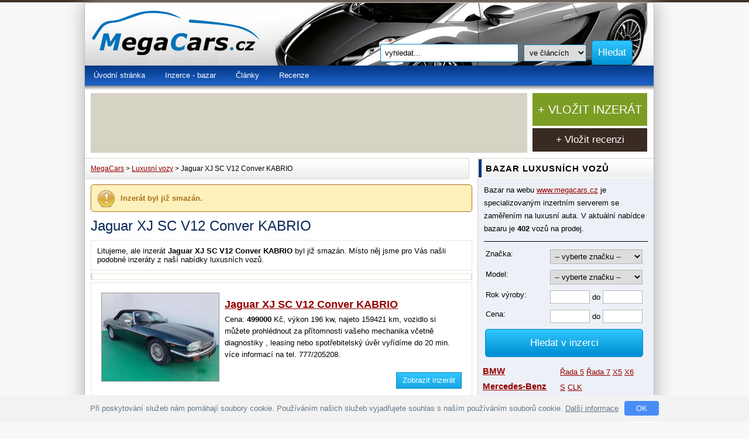

--- FILE ---
content_type: text/html; charset=utf-8
request_url: https://www.megacars.cz/ojete-auto/jaguar-xj-sc-v12-conver-kabrio-21406/
body_size: 4986
content:
<!DOCTYPE html>
<html lang="cs">
<head>
<meta http-equiv="Content-Type" content="text/html; charset=utf-8">
<title>Jaguar XJ SC V12 Conver KABRIO  | Luxusní ojetá auta</title>
<link rel="shortcut icon" href="https://www.megacars.cz/favicon.ico">
<meta name="keywords" content="Megacars, Jaguar XJ SC V12 Conver KABRIO ">
<meta name="description" content="Megacars - Autobazar Megacars.cz - Auto HP s.r.o., VOZIDLO SI MŮŽETE PROHLÉDNOUT ZA PŘÍTOMNOSTI VAŠEHO MECHANIKA VČETNĚ DIAGNOSTIKY , Leasing nebo spotřebitelský úvěr vyřídíme do 20 min. Více informací na tel. 777/205208.&lt;br /&gt;">
<meta name="author" content="Megacars.cz">
<meta name="robots" content="index,follow">
<link rel="stylesheet" type="text/css" href="https://www.megacars.cz/temp/cssloader-3e0014a98cbe.css?1575549510">
<script type="text/javascript" src="https://www.megacars.cz/temp/jsloader-898bf8d89b19.js?1575549510"></script>
</head><body>


    <script type="text/javascript">
    var _gaq = _gaq || [];
    _gaq.push(['_setAccount', 'UA-16257155-1']);
    _gaq.push(['_trackPageview']);

    (function() {
        var ga = document.createElement('script'); ga.type = 'text/javascript'; ga.async = true;
        ga.src = ('https:' == document.location.protocol ? 'https://ssl' : 'http://www') + '.google-analytics.com/ga.js';
        var s = document.getElementsByTagName('script')[0]; s.parentNode.insertBefore(ga, s);
    })();
    </script>


        <div id="fb-root"></div>
        <script>(function(d, s, id) {
            var js, fjs = d.getElementsByTagName(s)[0];
            if (d.getElementById(id)) return;
            js = d.createElement(s); js.id = id;
            js.src = "//connect.facebook.net/cs_CZ/all.js#xfbml=1";
            fjs.parentNode.insertBefore(js, fjs);
        }(document, 'script', 'facebook-jssdk'));
        </script>

    <div id="holly-container">

        <div id="container">
            <div id="header"></div>

            <div id="wrapper">

                <div id="content-wrapper">
                    <div id="content-wrap" class="left">
                        <div id="content-wrap-header"></div>
                        <div id="content">
                            <div id="flash_wrap">
<div id="snippet--flash">                                <div class="flash warning">Inzerát byl již smazán.</div>
</div>                            </div>

<h1>Jaguar XJ SC V12 Conver KABRIO</h1>

	
	<div class="detail">
	
		<p>Litujeme, ale inzerát <strong>Jaguar XJ SC V12 Conver KABRIO</strong> byl již smazán.
			Místo něj jsme pro Vás našli podobné inzeráty z naší nabídky luxusních vozů.</p>
	
	</div> 	


    <div id="banner">
     			  
    <div class="autobaz_text">
    
      <p class="cleaner"></p>
  </div>

    </div>
	
	
   
	      <div class="article">
	      		      
	       	 
	        <div class="image left">
            	<a href="/ojete-auto/jaguar-xj-sc-v12-conver-kabrio-24805/" title="Jaguar XJ SC V12 Conver KABRIO">           		
	            		<img src="/uploads/adv/286/24805/thumb/213529-24805.jpg" alt="Jaguar XJ SC V12 Conver KABRIO" width="200">
	            </a>
          	</div> 
	        	        
	        <div class="sub_perex">
	        	<h2><a href="/ojete-auto/jaguar-xj-sc-v12-conver-kabrio-24805/" title="Jaguar XJ SC V12 Conver KABRIO">Jaguar XJ SC V12 Conver KABRIO</a></h2>
	        	
	        	<p class="text_detail">
	        		
	        	Cena: <strong>499000</strong> Kč,
		      	výkon 196 kw,
		      	najeto 159421 km,
		      	
	        		        	
	        	vozidlo si můžete prohlédnout za přítomnosti vašeho mechanika včetně diagnostiky , leasing nebo spotřebitelský úvěr vyřídíme do 20 min. více informací na tel. 777/205208.</p>
	        </div>
	        
	        <a class="right btn btn-green-small round" href="/ojete-auto/jaguar-xj-sc-v12-conver-kabrio-24805/" title="Jaguar XJ SC V12 Conver KABRIO">Zobrazit inzerát</a>

	        <div class="cleaner"></div>
	      </div>
	      <div class="article">
	      		      
	       	 
	        <div class="image left">
            	<a href="/ojete-auto/jaguar-xj-3-0-v6-automat-24882/" title="Jaguar XJ 3.0 V6 Automat">           		
	            		<img src="/uploads/adv/286/24882/thumb/213969-24882.jpg" alt="Jaguar XJ 3.0 V6 Automat" width="200">
	            </a>
          	</div> 
	        	        
	        <div class="sub_perex">
	        	<h2><a href="/ojete-auto/jaguar-xj-3-0-v6-automat-24882/" title="Jaguar XJ 3.0 V6 Automat">Jaguar XJ 3.0 V6 Automat</a></h2>
	        	
	        	<p class="text_detail">
	        		
	        	Cena: <strong>169000</strong> Kč,
		      	výkon 175 kw,
		      	najeto 176332 km,
		      	
	        		        	
	        	</p>
	        </div>
	        
	        <a class="right btn btn-green-small round" href="/ojete-auto/jaguar-xj-3-0-v6-automat-24882/" title="Jaguar XJ 3.0 V6 Automat">Zobrazit inzerát</a>

	        <div class="cleaner"></div>
	      </div>
	      <div class="article">
	      		      
	       	 
	        <div class="image left">
            	<a href="/ojete-auto/jaguar-xj-3-0-v6-awd-panorama-automat-25163/" title="Jaguar XJ 3,0 V6 AWD Panorama Automat">           		
	            		<img src="/uploads/adv/252/25163/thumb/217262-25163.jpg" alt="Jaguar XJ 3,0 V6 AWD Panorama Automat" width="200">
	            </a>
          	</div> 
	        	        
	        <div class="sub_perex">
	        	<h2><a href="/ojete-auto/jaguar-xj-3-0-v6-awd-panorama-automat-25163/" title="Jaguar XJ 3,0 V6 AWD Panorama Automat">Jaguar XJ 3,0 V6 AWD Panorama Automat</a></h2>
	        	
	        	<p class="text_detail">
	        		
	        	Cena: <strong>299900</strong> Kč,
		      	výkon 250 kw,
		      	najeto 277122 km,
		      	rok výroby: 2013,
	        		        	
	        	výhodné financování od 0,kč ! ke každému vozu dárek ! garance původu vozidla a počtu ujetých kilometrů ! luxusní provedení jaguar xj 3,0 v6 250kw/340ps awd/4x4 s vysokým stupněm výbavy ! 8 stupňová automatická převodovka s možností řazení pádly pod volantem, panoramatická střecha s elektricky ovládanou protisluneční clonou, 6x airbag, vyhřívaná a elektricky ovládaná kožená sedadla s pamětí,…</p>
	        </div>
	        
	        <a class="right btn btn-green-small round" href="/ojete-auto/jaguar-xj-3-0-v6-awd-panorama-automat-25163/" title="Jaguar XJ 3,0 V6 AWD Panorama Automat">Zobrazit inzerát</a>

	        <div class="cleaner"></div>
	      </div>
    <div class="cleaner"></div>
	

		

                        </div><!-- content end -->
                        <div id="content-wrap-footer"></div>
                    </div><!-- content-wrap end -->

                    <div id="right-stripe">


                                                <div class="box">


                            <div class="border1px">
                                <h2>BAZAR LUXUSNÍCH VOZŮ</h2>
                            </div>

                            <p class="text_wrap">Bazar na webu <a href="https://www.megacars.cz/">www.megacars.cz</a>
                                je specializovaným inzertním serverem se zaměřením na luxusní auta.
                                V aktuální nabídce bazaru je <strong>402</strong> vozů na prodej.
                            </p>



<div id="snippet--mainForm">
<form action="https://www.megacars.cz/ojeta-auta?do=mainForm-submit" method="post" id="frm-mainForm">
                                                        <div class="form_label">
                                <label for="frmmainForm-id_cis_brand">Značka:</label>
                            </div>
                            <select class="dependentControl" name="id_cis_brand" id="frmmainForm-id_cis_brand" data-nette-empty-value=""><option value="" selected>-- vyberte značku --</option><option value="1">Acura</option><option value="5">Audi</option><option value="8">BMW</option><option value="18">Ferrari</option><option value="19">Fiat</option><option value="20">Ford</option><option value="23">Honda</option><option value="24">Hummer</option><option value="22">Hyundai</option><option value="25">Chevrolet</option><option value="26">Chrysler</option><option value="29">Jaguar</option><option value="33">Lamborghini</option><option value="36">Land Rover</option><option value="37">Lexus</option><option value="43">Maserati</option><option value="44">Mercedes-Benz</option><option value="56">Opel</option><option value="57">Peugeot</option><option value="61">Porsche</option><option value="63">Renault</option><option value="71">Subaru</option><option value="73">Škoda</option><option value="79">Volkswagen</option><option value="80">Volvo</option></select>

                            <div class="form_label">
                                <label for="frmmainForm-id_cis_model">Model:</label>
                            </div>
                            <select class="disabledControl" name="id_cis_model" id="frmmainForm-id_cis_model" data-nette-empty-value=""><option value="" selected>-- vyberte značku --</option></select>

                            <div class="form_label">
                                <label for="frmmainForm-manufacture_date_from">Rok výroby:</label>
                            </div>
                            <input type="text" maxlength="4" class="text-short text" name="manufacture_date_from" id="frmmainForm-manufacture_date_from" value=""> do <input type="text" maxlength="4" class="text-short text" name="manufacture_date_to" id="frmmainForm-manufacture_date_to" value="">

                            <div class="form_label">
                                <label for="frmmainForm-price_from">Cena:</label>
                            </div>
                            <input type="text" maxlength="8" class="text-short text" name="price_from" id="frmmainForm-price_from" value=""> do <input type="text" maxlength="8" class="text-short text" name="price_to" id="frmmainForm-price_to" value="">

                                                        <input type="submit" class="btn-brown-small button" title="Odeslat a uložit formulář" name="save" id="frmmainForm-save" value="Hledat v inzerci">

                            <span class="hide">
                                <input type="submit" formnovalidate class="dependentControl_submit button" name="id_cis_brand_submit" id="frmmainForm-id_cis_brand_submit" value="Load">
                            </span>

<div><input type="hidden" name="search_type" id="frmmainForm-search_type" value="advertisement"></div>
</form>

</div>



                        </div>

                        <div class="cleaner_r"></div>

                        <div class="box">



                            <div class="quick_adv">

                                <ul>
                                    <li class="lev1"><h3><a class="volkswagen" href="/ojeta-auta/bmw/">BMW</a></h3>

                                        <ul>
                                            <li><a href="/ojeta-auta/bmw/rada-5/">Řada 5</a></li>
                                            <li><a href="/ojeta-auta/bmw/rada-7/">Řada 7</a></li>
                                            <li><a href="/ojeta-auta/bmw/x5/">X5</a></li>
                                            <li><a href="/ojeta-auta/bmw/x6/">X6</a></li>
                                        </ul>
                                    </li>

                                    <li class="lev1"><h3><a class="nissan" href="/ojeta-auta/mercedes-benz/">Mercedes-Benz</a></h3>

                                        <ul>
                                            <li><a href="/ojeta-auta/mercedes-benz/tridy-s/">S</a></li>
                                            <li><a href="/ojeta-auta/mercedes-benz/clk/">CLK</a></li>
                                        </ul>
                                    </li>

                                    <li class="lev1"><h3><a class="toyota" href="/ojeta-auta/jaguar/">Jaguar</a></h3>

                                        <ul>
                                            <li><a href="/ojeta-auta/jaguar/s-type/">S-type</a></li>
                                        </ul>
                                    </li>

                                    <li class="lev1"><h3><a class="skoda" href="/ojeta-auta/hummer/">Hummer</a></h3>


                                        <ul>
                                            <li><a href="/ojeta-auta/hummer/h2/">H2</a></li>
                                            <li><a href="/ojeta-auta/hummer/h3/">H3</a></li>
                                        </ul>
                                    </li>

                                    <li class="lev1"><h3><a class="mitsubishi" href="/ojeta-auta/land-rover/">Land Rover</a></h3>

                                        <ul>
                                            <li><a href="/ojeta-auta/land-rover/range-rover/">Range Rover</a></li>
                                        </ul>
                                    </li>

                                    <li class="lev1"><h3><a class="mitsubishi" href="/ojeta-auta/volkswagen/">Volkswagen</a></h3>

                                        <ul>
                                            <li><a href="/ojeta-auta/volkswagen/touareg/">Touareg</a></li>
                                            <li><a href="/ojeta-auta/volkswagen/passat-cc/">Passat CC</a></li>
                                        </ul>
                                    </li>

                                    <li class="lev1"><h3><a class="mitsubishi" href="/ojeta-auta/porsche/">Porsche</a></h3>

                                        <ul>
                                            <li><a href="/ojeta-auta/porsche/cayenne/">Cayenne</a></li>
                                        </ul>
                                    </li>

                                </ul>

                            </div>

                                                    </div>




                        <div class="box">



                            <div class="adv_message">
<!-- Reklamní systém Adwave - megacars.cz - square vse krom HP -->
<script type="text/javascript" src="https://www.adwave.cz/get-js.php?id=289"></script><noscript><a href="https://www.adwave.cz/" title="Reklamní systém Adwave">Reklamní systém Adwave</a> - pro zobrazení aktivujte javascript ve Vašem prohlížeči.</noscript>
                            </div>



                        </div>






                        <div class="box">

                            

                        </div>


                        <div class="box-footer"></div>
                    </div><!-- right-stripe end -->
                </div><!-- content-wraper end -->

                <div id="menu-horizontal">

                    <ul>

                        <li><a href="/" title="Úvodní stránka - Megacars.cz">Úvodní stránka</a></li>

                        <li><a href="/ojeta-auta/" title="Inzerce - bazar">Inzerce - bazar</a></li>

                        <li><a href="/clanky/" title="Články">Články</a></li>

                        <li><a href="/auto-recenze/" title="Recenze">Recenze</a></li>

                                                                                            </ul>




                </div><!-- IE menu horizontal -->

                <div></div><!-- IE important -->

                <div id="left-stripe">

                                        
                                    </div><!-- left-stripe end -->


                <div id="logo">
                    <a href="/">MegaCars<span></span></a>
                </div>

                <div class="breadcrumbs">
                    <a href="https://www.megacars.cz/" title="Megacars">MegaCars</a>
                    >
                    <a href="https://www.megacars.cz/ojeta-auta/" title="bazar luxusních aut"  class="bubble_aktivni">Luxusní vozy</a>
                    >
                    Jaguar XJ SC V12 Conver KABRIO
                </div>




                <!-- bannery -->
                <div id="leaderbox-wrap">


                    <div id="leaderbox" class="left">

                        <!-- Reklamní systém Adwave - megacars.cz - leaderboard -->
                        <script type="text/javascript" src="https://www.adwave.cz/get-js.php?id=32"></script>
                    </div>


                    <div class="btns">
                        <a id="add_adv" class="btn btn-green-big round" href="/vlozit-inzerat/">+ VLOŽIT INZERÁT</a>
                        <a id="edit_adv" class="btn btn-brown round" href="/vlozit-recenzi/">+ Vložit recenzi</a>
                    </div>

                </div>



                <div class="cleaner"></div>

            </div><!-- wrapper end -->

            <div id="footer"></div>



            <div id="search">
<form action="https://www.megacars.cz?do=searchForm-submit" method="post" id="frm-searchForm">                <input type="text" size="20" class="text text" name="fulltext" id="frmsearchForm-fulltext" required data-nette-rules="{op:':filled',msg:&quot;Pros\u00edm vypl\u0148te text.&quot;},{op:'~:equal',msg:&quot;Pros\u00edm vypl\u0148te text&quot;,arg:'vyhledat...'}" value="">
                <select title="Odeslat k vyhledání" class="round" name="search_type" id="frmsearchForm-search_type"><option value="article">ve článcích</option><option value="review">v recenzínch</option><option value="advertisement">v bazaru</option></select>
                <input type="submit" title="Odeslat k vyhledání" class="btn-brown-small button" name="search" id="frmsearchForm-search" value="Hledat">
                <div class="cleaner"></div>
</form>
            </div>



            <div id="skyabs">
                <!-- Reklamní systém Adwave - megacars.cz - skyscr levý -->
                <script type="text/javascript" src="https://www.adwave.cz/get-js.php?id=283"></script><noscript><a href="https://www.adwave.cz/" title="Reklamní systém Adwave">Reklamní systém Adwave</a> - pro zobrazení aktivujte javascript ve Vašem prohlížeči.</noscript>

            </div>

            <div id="skyabs2">
                <!-- Reklamní systém Adwave - megacars.cz - skyscr levý -->
                <script type="text/javascript" src="https://www.adwave.cz/get-js.php?id=33"></script><noscript><a href="https://www.adwave.cz/" title="Reklamní systém Adwave">Reklamní systém Adwave</a> - pro zobrazení aktivujte javascript ve Vašem prohlížeči.</noscript>

            </div>


            <div id="underfooter">
                <p class="center">Vyrobil <a href="https://www.inet-servis.cz" target="_blank">INET-SERVIS.CZ</a> | 2014 | Copyright &copy; 2006 - 2026 | <a href="/kontakt-23/">Kontakt</a>
                <br><br><a href = "https://www.tipcars.com/" title="Široká nabídka aut na TipCars" target="_blank"><img src="https://www.tipcars.com/spoluprace/tipcars_b1.gif" alt="TipCars.com - nabídka autobazarů"></a>

                </p>
            </div>

        </div><!-- container end -->

    </div>


<div id="snippet--cookieConfirmed">            <div class="cookiesConfirm">
                <p>Při poskytování služeb nám pomáhají soubory cookie. Používáním našich služeb
                    vyjadřujete souhlas s naším používáním souborů cookie.
                    <a target="_blank" href="https://www.inet-servis.cz/souhlas-s-pouzivanim-cookies.php">Další informace</a>
                    <a class="ok ajax" href="/ojete-auto/jaguar-xj-sc-v12-conver-kabrio-21406/?do=cookieConfirm">OK</a>
                </p>
            </div>
</div>

    <script type="text/javascript">
    <!--
    document.write ('<img src="https://toplist.cz/dot.asp?id=89221&amp;https='+escape(document.referrer)+'&amp;wi='+escape(window.screen.width)+'&he='+escape(window.screen.height)+'&amp;cd='+escape(window.screen.colorDepth)+'&amp;t='+escape(document.title)+'" width=1 height=1 border=0 alt="TOPlist"/>');
    // -->
    </script>


    <script type="text/javascript">
        searchSettings("vyhledat...");
    </script>



     <a href="https://www.toplist.cz/" target="_top"><img src="https://toplist.cz/dot.asp?id=985438" border="0" alt="TOPlist" width="1" height="1"></a>


</body>
</html>



--- FILE ---
content_type: text/css
request_url: https://www.megacars.cz/temp/cssloader-3e0014a98cbe.css?1575549510
body_size: 5242
content:
*{
    margin: 0; padding: 0;
}

body{
    background: #f8f8f8;
    border-top: #413126 4px solid;
    font-family: Arial, Helvetica, sans-serif, "MS Trebuchet";
    font-size: 13px;
}


/* DEFF -------------------------------------------------------------------------------- */

a{
    color: #930001;
}

h1{
    color: #092858;
    font-size: 24px;
    padding: 10px 0;
    font-weight: normal;
}

h2{
    color: #930001;
    font-weight: normal;
}

h3{
    margin-left: 3px;
}

ul{
    list-style-type: none;	 	
}

.border1px{
    border: 1px solid #ffffff;
}

.left{
    float: left;
}

.right{
    float: right;
}
span.red{
    color: red;
    font-weight: bold;
}
.round{
    /*-webkit-border-radius: 5px 5px 5px 5px;
    -moz-border-radius:  5px 5px 5px 5px;
    border-radius:  5px 5px 5px 5px;*/
}

.hide{
    visibility: hidden;
}

.hide #frmmainForm-id_cis_brand_submit{
    width: 1px;
    height: 1px;
    font-size: 1px;
    visibility: hidden;
    margin: 0;
    padding: 0;
    position: absolute;
}

.cleaner{
    clear:both;
    width: 100%;
    height: 1px;
}

.cleaner_r{
    clear: right;
    width: 100%;
    height: 1px;
}

input, select, textarea{
    border: 1px solid #b4b6b9;
    /*border-radius: 5px 5px 5px 5px;*/
    margin-bottom: 10px;
    padding: 3px;
   
}

input[type="submit"]{
    padding: 10px 0;
    -webkit-border-radius: 5px 5px 5px 5px;
    -moz-border-radius:  5px 5px 5px 5px;
    border-radius:  5px 5px 5px 5px;
}


.btn{
    color: white;
}
/* MENU -------------------------------------------------------------------------------- */

#menu-horizontal{
    position: absolute;
    top: 107px;
    width: 100%;
    height: 50px;
    background: url('https://www.megacars.cz/css/../images/web/bg-menu.png') bottom repeat-x;			 	
}

#menu-horizontal ul{
    background: #073d8f url('https://www.megacars.cz/css/../images/web/bg-menu.png') repeat-x;			 	
}

#menu-horizontal ul li{
    display: inline; 
    margin: 0;
    padding: 0;
}

#menu-horizontal ul li a{
    display: inline-block; 
    height: 34px;
    color: white;
    line-height: 34px;
    vertical-align: middle;
    padding: 0 15px;
    /*font-weight: 200;*/
    text-decoration: none;

    margin: 0;      
}

#menu-horizontal ul li a:hover{
    background: #053b8b;
    text-decoration: underline;	 	
}


/* DROBECEK -------------------------------------------------------------------------------- */


.breadcrumbs{
    position: absolute;
    top: 265px;
    border-top: 1px solid #D8D4C6;
    border-right: 1px solid #D8D4C6;
    border-bottom: 1px solid #D8D4C6;
    background: #f7f7f7 url('https://www.megacars.cz/css/../images/web/bg-h2.jpg') repeat-x;
    height: 34px;
    line-height: 34px;
    padding-left: 10px;
    font-size: 12px;
    width: 646px;
}


/* STRANA -------------------------------------------------------------------------------- */


#holly-container{
    width: 992px;
    padding-left: 125px;
    padding-right: 125px;
    margin: auto;
    position: relative;
}

#content-wrapper{
    margin-top: 135px;
    /*min-height: 600px;*/
    /*padding: 13px;*/
}
#container{
    width: 972px;
    background: white;
    border: 1px solid #bdbdbe;
    -moz-box-shadow: 1px 1px 30px #aaa;
    -webkit-box-shadow: 1px 1px 30px #aaa;
    box-shadow: 1px 1px 30px #aaa; 
    position: relative;
}

#header{
    height: 130px;
    background: white url('https://www.megacars.cz/css/../images/web/bg-header.jpg') no-repeat;
    margin-bottom: 10px;
}

#leaderbox-wrap{
    width: 972px;
    height: 102px;
    overflow: hidden;
    position: absolute;
    top: 154px;
    padding: 0 10px;
}

#leaderbox{
    width: 746px;
    float: left;
    background: #d6d2c4 ;
    height: 102px;
    text-align: center;
}

#leaderbox-wrap .btns{
    width: 196px;
    margin-left: 755px;	
}


#leaderbox-wrap .btns .btn{
    width: 196px;
    display: block;	
}


#logo a{
    display: block;
    position: absolute;
    top: 0;
    background: url('https://www.megacars.cz/css/../images/web/bg-header.jpg') no-repeat;
    width: 400px;
    height: 107px;
    text-indent: -1000px;
}


#content-wrap{
    width: 652px;
    padding: 0 10px;
    padding-top: 35px;
}


#right-stripe{
    width: 300px;
    background: #edf1f7;
    margin-left: 671px;
    border: 1px solid #d8d4c6; 
    border-right: none; 
}

#right-stripe .box, .dialog .box{
    background: #edf1f7; 
}

#right-stripe .box h2, .dialog .box h2{
    border-left: 5px solid #07357a; 
    background: #eeeeee url('https://www.megacars.cz/css/../images/web/bg-h2.jpg') repeat-x;
    color: black;
    font-size: 15px;
    letter-spacing: 1px;
    font-weight: bold;
    padding: 7px;
}

#underfooter{
    background: #fff url('https://www.megacars.cz/css/../images/web/bg-footer1.png') repeat-x;
    margin-top: 10px;
    border-top: 2px solid #094093;
    width: 932px;
    padding: 15px 20px 5px 20px;
}

#underfooter p{
    margin-bottom: 6px;
}
#underfooter p img {vertical-align: middle;}



#underfooter ul.down_menu{
    margin-left: 20px;
}

#underfooter ul.down_menu li{
    display: inline;
}

#underfooter ul.down_menu li a{
    color: black;
}


/* VYHLEDAVANI -------------------------------------------------------------------------------- */


#search{
    position: absolute;
    top: 64px;
    left: 500px;
}


#search input, #search_404 input{
    border: none;
    padding: 7px;
    margin-left: 5px;
}

#search select, #search_404 select{
    border: none;
    padding: 5px;
    margin-left: 5px;
}

#search select option{
    padding: 1px 7px;
}

#frmsearchForm-search{
    width: 70px;
    padding: 7px;
    min-width: 70px;
}


#frmsearchForm-fulltext{
    width: 220px;
}

#add_adv{
    margin-bottom: 4px;
    font-size: 20px;
}

#edit_adv{
    font-size: 17px;
}


.text_wrap{
    margin: 10px;
    padding-bottom: 10px;
    line-height: 22px;
    border-bottom: 1px solid black;
}

/* BTNS -------------------------------------------------------------------------------- */


.btn{
    color: white;
    vertical-align: middle;
    display: block;
    text-align: center;
    text-decoration: none;

}

.btn-green-big{
    background: #7c9d24  repeat-x;
    line-height: 56px;
    cursor: pointer;	
}

.btn-green-small{
    background: #0192d5 url('https://www.megacars.cz/css/../images/web/bg-btn.png') repeat-x;
    border: 1px solid #0585c0;
    line-height: 26px;
    padding: 0px 10px;
    color: white;
    cursor: pointer;
}

.btn-brown-small{
    background: #0192d5 url('https://www.megacars.cz/css/../images/web/bg-btn.png') repeat-x;
    border: 1px solid #0585c0;
    line-height: 26px;
    padding: 20px 0;
    min-width: 160px;
    color: white;
    cursor: pointer;
    font-size: 17px;
}

.btn-brown{
    background: #392b21;
    line-height: 40px;
    color: white;
    cursor: pointer;	
}

/*pridani recenye, galerie...*/
.add_btn{
    margin-bottom: 10px;
    font-size: 16px;	
}

.add_btn:hover{
    text-decoration: underline;	
}

/* FORMS -------------------------------------------------------------------------------- */


form{
    padding: 13px;
}

.form_label{
    float: left;
    width: 110px;	
}

form .text-large{
    width: 110px;
}

form .text-short{
    width: 60px;
}

#frm-mainForm select{
    width: 158px;
}

#frm-mainForm input, #frm-mainForm select{
    margin-bottom: 10px;
}

#frmmainForm-save{
    float: right;
    margin-right: 5px;
    width: 270px;
    font-size: 17px;
}

#right-stripe .text_wrap{
    margin-bottom: 0;
}

#frm-advertisementForm .form_label{
    width: 125px;	
}

/* NEW ADV -------------------------------------------------------------------------------- */


.new_adv{
    height: 92px;
    overflow: hidden;
    padding: 5px;	
}

.new_adv img{
    margin-right: 7px;
    border: 1px solid #8a8074; 	
}

.new_adv h3{
    margin-bottom: 3px;	
}

.new_adv h3 a{
    font-size: 14px;
    color: #930001;
    text-decoration: none;
}

.new_adv h3 a:hover{
    text-decoration: underline;
}


/* MAIN ARTICLES -------------------------------------------------------------------------------- */

.article_main{
    background: white;
    border: 1px solid #e8e4d7;
    padding: 10px;
    max-height: 340px;
    overflow: hidden;
}

.first_top_image{
    max-height: 330px;
    overflow: hidden;
}

.article_main h2 a{
    font-size: 18px;
    color: #930001;
}

.article_main p{
    text-align: justify;
}

.article_main img{
    margin-right: 10px;
    border: 1px solid #9d9691;
}

.more_info{
    margin: 5px 0;
    color:  #987b77;
}


.article_main.next{
    margin: 4px 0;
}

.more_info.detail{
    margin-bottom: 6px;
}


/*  ARTICLES a INZERCE-------------------------------------------------------------------------------- */

.article{
    background: white;
    border: 1px solid #e8e4d7;
    padding: 17px;
    margin: 4px 0;	
}

.article p{
    line-height: 20px;	
}


.article img{
    margin-right: 9px;
    border: 1px solid #9d9691;
}

.article h2{
    margin-bottom: 5px;
}

.article h2 a{
    font-size: 18px;
    color: #930001;
}

.text_detail{
    height: 100px;
    overflow: hidden;
}

.article_main .text_detail{
    height: 80px;
    overflow: hidden;
}

.image_wrap{
    width: 202px;
    height: 152px;
    margin-right: 10px;
    overflow: hidden;
}


.fb-like{
    height: 23px;
}


.fb_share{
    width: 260px;
    height: 25px;
    line-height: 25px;
    background: #dad7d7;
    margin-top: -6px;
    -webkit-border-radius: 4px;
    -moz-border-radius: 4px;
    border-radius: 4px;
    border: 1px solid #868282;
    padding: 1px;
}

.fb_share img.fb{
    border: none;
    float: left;
    margin-right: 10px;
    /*text-align: left;*/
}

.fb_share a{
    color: black;
    display: block;
}


.article.bottom .fb_share {
    margin: 0;
    margin: auto;
}

.article.bottom {
    padding-top: 5px;
    padding-bottom: 5px;
}



/*  ARTICLES a INZERCE detail-------------------------------------------------------------------------------- */


.detail{
    background: white;
    border: 1px solid #e8e4d7;
    padding: 10px;
    margin: 0px 0;		
}

.detail img{
    margin: 0 10px 10px 0;
    border: 1px solid #9d9691;	
}

ul.tab_advertisement{
    margin-top: 4px;

}

ul.tab_advertisement li{
    display: inline-block;
    background: white;
}

.tab_advertisement li{
    

}


.tab_advertisement li a{
    height: 25px;
    padding: 6px 25px 0 25px;
    font-weight: bold;
    font-size: 15px;
    text-decoration: none;
    color: black;
    border: 1px solid #E8E4D7;
    border-bottom: none;
    display: block;
    margin-left: 5px;
        
}

.tab_advertisement li a.active{
    border-bottom: none;
    font-weight: bold;
    font-size: 15px;
    text-decoration: none;
    margin-bottom: -1px;
    height: 26px;
    border: 1px solid #E8E4D7;
    border-bottom: none;
    background: white;  
}



.detail_main_text{
    margin: 55px 0 0 335px;
    font-size: 15px;
    line-height: 25px;	
}

.detail_main_text .form_label{
    width: 95px;
}

.detail_main_text .form_label{
    font-weight: bold;	
}

#detail .detail_text p{
    text-align: justify;
    line-height: 18px;
}

.detail_text .grid {
    line-height: 20px;
}

#detail h4{
    margin: 10px 0 4px 0;
}


table.grid{
    width: 200px;
}

.prew_next{
    width: 230px;
}

.prew_next a{
    width: 110px;
}

.nahled{
    height: 145px;
    overflow: hidden;
}

.video_wrap{
    margin-left: 50px;
} 

.article h4{
    margin: 15px 0 5px 0;
}

.plusminus{
    width: 220px;
    min-height: 120px;
    padding: 13px;
    padding-left: 90px;
    border: 1px solid #E8E4D7;
    line-height: 19px;
}

#plus{
    float: left;
    background: white url('https://www.megacars.cz/css/../images/web/plus.png') no-repeat 10px 40px;
}

#minus{
    float: right;
    background: white url('https://www.megacars.cz/css/../images/web/minus.png') no-repeat 10px 40px;
}

.evaluated{
    margin: 10px 10px 10px 0;
    padding: 10px;
    /*background: #E8E8E8;*/
    border: 1px solid #E8E4D7;	
    text-align: center;
}


.evaluated p{
    font-size: 50px;
    color: #6D8A1E;	
}

.evaluated_wrap{
    width:175px;
}

/*  KOMENTARE---------------------------------------------------------------------------------------*/

.comments{
    padding: 13px;
    background: #FDFDFD;
    margin-bottom: 10px;
    border: 1px solid #0979AC;
}

.comment_title{
    margin-bottom: 10px;
}

.comment_title span{
    font-weight: bold;
    display: block;
    margin-bottom: 3px;
}

/*  KONTAKT FORM-------------------------------------------------------------------------------- */


.contact_form, .comment, #frm-forms-formForm{
    background: #fdfdfd url('https://www.megacars.cz/css/../images/web/bg-form.gif') repeat-x;
    border: 1px solid #0979ac;
} 

#frm-contactForm input[type=text]{
    width: 200px;
}

#frmcontactForm-text{
    width: 450px;
    height: 65px;
}

/*  ADV FORM-------------------------------------------------------------------------------- */


#frm-advertisementForm select{
    width: 150px;
}

#frm-advertisementForm input.text-short{
    width: 100px;
}

#frm-advertisementForm input.text-large{
    width: 180px;
}

#frm-advertisementForm textarea{
    width: 510px;
    height: 60px;
}

#frm-advertisementForm .text-radio{
    margin: 0 3px 10px 15px;
}

#subm .btn{
    width: 190px;
    height: 26px;
    margin-right: 10px;
    -webkit-border-radius: 4px;
    border-radius: 4px;
}

#subm .btn.big_btn{
    width: 290px;
    margin-right: 0;
}

#subm a{
   font-size: 17px; 
}


#snippet--images .nahled{
    border: 1px solid #D8D4C6;
    padding: 8px;
    text-align: center;
    margin: 5px;
}

#snippet--images img{
    margin: 0;
}

#frm-searchForm .error{
    position: absolute;
    top: -40px;
    
}

ul.error{
    margin-bottom: 10px;
}

.comment_text{
    padding: 10px;
}

/* rev form ----------------------------------------------------------*/

#frm-reviewForm, #frm-advertisementForm{
    padding: 0;
}

#frm-reviewForm .contact_form, #frm-advertisementForm .contact_form{
    padding: 13px;
    margin-bottom: 13px;
}

#frm-reviewForm textarea, #frm-addGalleryForm textarea, #frm-advertisementForm textarea{
    width: 490px;
    height: 75px;
}


#frmcontactForm-save{
    margin-left: 110px;
}

/*  info boxy ~ flash zpravy -------------------------------------------------------------------------------- */


.flash, .info, .success, .warning, .error, .validation {
    border: 1px solid;
    padding: 15px 10px 15px 50px;
    background-repeat: no-repeat;
    background-position: 10px center; 
    font-size: 13px;
    font-weight:bold;
    -moz-border-radius-bottomleft: 5px;
    -moz-border-radius-bottomright: 5px;
    -moz-border-radius-topleft: 5px;
    -moz-border-radius-topright: 5px;
    -khtml-border-radius: 5px;
    -webkit-border-radius: 5px;
    -webkit-border-bottom-left-radius: 5px;
    -webkit-border-bottom-right-radius: 5px;
    border-radiu-webkit-border-bottom-right-radiuss: 5px;
    opacity: 0.9;
    /*border: none !important;*/
    margin-top:10px;
}
.info {
    color: #00529B;
    background-color: #C6DBFF;
    background-image: url('https://www.megacars.cz/css/../images/info.png');
}
.success {
    color: #4F8A10;
    background-color: #DFF2BF;
    background-image:url('https://www.megacars.cz/css/../images/success.png');
    border: 1px solid #4F8A10;
}
.warning {
    color: #9F6000;
    background-color: #FEEFB3;
    background-image: url('https://www.megacars.cz/css/../images/warning.png');
    border: 1px solid #9F6000;
}
.error {
    color: #D8000C;
    background-color: #FFBABA;
    background-image: url('https://www.megacars.cz/css/../images/error.png');
}
.validation {
    color: #D63301;
    background-color: #FFCCBA;
    background-image: url('https://www.megacars.cz/css/../images/warning.png');
}

/*oprava pro multi upload*/
#frm-imageForm .flash{
    padding: 0;
    margin: 0;
}



#banner{
    background: #d6d2c4;
    /*height: 85px;*/
}

.no-padding-right{
    padding-right: 0px;	
}


/* PAGINATOR --------------------------------------------------------*/
.paginator{
    text-align: center;
    margin-bottom: 10px;
}

.paginator .page{
    line-height: 25px;
}


.paginator .btn-brown, .paginator .btn-green{
    padding: 0px 10px;
    line-height: 30px;
}

.strankovani-list{
    text-align: center;
    height: 25px;
    margin-top: 3px;
}

.strankovac{
    font-size: 14px;
    font-weight: bold;
}

.strankovac a{
    padding: 4px 8px;
    border: 1px solid #E8E4D7;
    background: white;
}

.autobaz_text{
    margin:  5px 1px 0 2px;
    border:1px solid #E8E4D7;
    padding: 4px;
    background: white; 
    /*max-height: 30px;*/
    text-align: center;
}

#banner:not(.hp) .autobaz_text > div{
  width: 50%;
  float: left;
  padding: 6px;
  box-sizing: border-box;
}

.hp .autobaz_text{
    margin:  1px 1px 0 0px;
    /*border:1px solid #E8E4D7;*/
    padding: 4px;
    background: white; 
    max-height: 200px;
    text-align: center;
}

.hp .autobaz_text div{
    margin-bottom: 10px;
}


#skyabs, #skyabs2{
    width: 160px;
    height: 600px;   
    overflow: hidden;
    position: fixed;
    _position:absolute;
    top: 3px;
    /*left: 1px;*/
    margin-left: -166px;
}

#skyabs2 {
  /*border: 1px solid black;*/
  /*right: 1px;*/
  margin-left: 980px;
  
}


.adv_message{
    margin: 0 auto;
    text-align: center;
    padding-top: 0px;
    width: 300px;
}

.adv_message div{
    margin: auto;
    width: 300px;
}


.zebr{
    text-align: center;
}

.rss{
    padding: 6px;
}

.rss h3{
    margin: 0 0 5px 0;
}

.rss h3 a{
    color: #930001;
    font-size: 14px;
}

.article .search li{
    margin: 10px 0 10px 0;
}

.dialog{
    position: fixed;
    top: 20%;
    left: 35%;
    z-index: 1000;
    -webkit-box-shadow: 0px 0px 9999px 1px #000000;
    -moz-box-shadow: 0px 0px 9999px 1px #000000;
    box-shadow: 0px 0px 9999px 1px #000000;
}

.del_adv.del_adv{
    width: 320px;
    /*height: 150px;*/
    border: 1px solid #5ebfec;
}

.top_image{
    margin: 0 0 10px 10px;
}


#frm-mainForm .text-long{
    width: 149px;	
}

.rss .topic{
    font-weight: bold;
}

.rss .topic a{
    font-weight: bold;
    color: black;
}

.center{
    text-align: center;
    margin: auto;
    width: 100%;
}



#services{
    text-align: center;
}

#services table{
    width: 660px;
    border: 1px solid #DAD4C6;
    border-collapse: collapse;
    margin-bottom: 20px;
}

#services table .top{
    background: #dad4c6;
}


#services table td{

    border: 1px solid #DAD4C6;
    padding: 3px;
}

#services h1, #services h2{
    text-align: left;
}


#services h1, #services h2{
    margin: 10px 0 10px 5px; 
}

.article.last h2{
    font-size: 12px;
    color: black;

}

.article.last h2 a{
    font-size: 13px;
    font-weight: bold;

}

.btn.disable{
    background: #e4e0d0;
    cursor: default;
}

#frmcommentsForm-save{
    margin-left: 112px;
}

.quick_adv{
    /*padding: 10px;*/
    margin-bottom: 10px;
}

.quick_adv li.lev1{
    padding: 5px;		
}

.quick_adv li{
    line-height: 16px;
    vertical-align: middle;
    position: relative;
}

.quick_adv a{
    /*padding-left: 30px;*/
    display: block;
}

/*.quick_adv a.volkswagen{
        background: url('https://www.megacars.cz/css/../images/brands/volkswagen.png') 0 3px no-repeat;	
}
.quick_adv a.nissan{
        background: url('https://www.megacars.cz/css/../images/brands/nissan.png') 0 3px no-repeat;	
} 
.quick_adv a.toyota{
        background: url('https://www.megacars.cz/css/../images/brands/toyota.png') 0 3px no-repeat;	
} 
.quick_adv a.skoda{
        background: url('https://www.megacars.cz/css/../images/brands/skoda.png') 0 3px no-repeat;	
} 
.quick_adv a.mitsubishi{
        background: url('https://www.megacars.cz/css/../images/brands/mitsubishi.png') 0 3px no-repeat;	
}*/  	

.quick_adv ul li ul li a{
    padding-left: 0px;
}

.quick_adv ul li ul li{
    display: inline-block;		
} 

.quick_adv ul li ul{
    position: absolute;
    left: 140px; 
    top: 6px;		
} 

.article h2{
    color: black;
    font-size: 13px;
    /*font-weight: bold;*/
    margin-top: 0px;

}




/*
 * 
 * nova galerie
*/

.main_image{
    position: relative;
}

.prew_arrow, .next_arrow{
    background: red;
    width: 60px;
    height: 61px;
    position: absolute;
    opacity: 0.5;
    filter:alpha(opacity=50);
    /*z-index: 10000;*/
    /*visibility: hidden;*/		
}

.prew_arrow{
    left: 10px;
    top: 10px;
    background: url('https://www.megacars.cz/css/../images/icon-prew-next.png') -60px 0;	
}

.next_arrow{
    left: 560px;
    top: 10px;
    background: url('https://www.megacars.cz/css/../images/icon-prew-next.png');		
}

.next_arrow:hover, .prew_arrow:hover{
    opacity: 1.0;
    filter:alpha(opacity=100);		
}


.brand_box{
    width: 308px;
    /*height: 50px;*/
    overflow: hidden;
    margin: 1px 0;
    float: left;	
}

.brand_box h3{
    float: left;
}

.brand_box a{
    line-height: 20px;
}

#frm-searchForm input, #frm-searchForm select{
    border: 1px solid #0585C0;
}

#frm-searchForm{
    padding: 0;
}

.detail .btn.btn-green-small.round.ajax{
    margin-right: 10px;
}


.article h2{
    font-size: 14px;
    font-weight: bold;
    margin: 10px 0 5px 0;
}

.error404 h2{
	margin: 0;
}

.error404 #frm-mainForm{
	width: 275px;
	padding-left: 0;
		
}

.error404 .znacky{
	width: 310px;
	margin-right: -5px;
}

.error404 .znacky li{
	display: block;
	float: left;
	width: 100px;
	margin: 1px;
	font-size: 14px;
	margin: 2px 0;
}



/*
cookie control
*/
.cookiesConfirm{
    width: 100%;
    position: fixed;
    bottom: 0;
    background: #f2f2f2; 
    color: #657888;
    padding: 0px;
    line-height: 25px;
    margin-bottom: 0px;
    text-align: center;
    z-index:9999999;
}
.cookiesConfirm p{ margin: 0; padding: 10px;}
.cookiesConfirm a{ color: #657888; }
.cookiesConfirm a.ok{
    background: #4a8cf6;
    padding: 5px 20px;
    text-decoration: none;
    color: white;
    margin-left: 6px;
    -webkit-border-radius: 4px;
    -moz-border-radius: 4px;
    border-radius: 4px;
}

/* SLIMBOX */

#lbOverlay {
	position: fixed;
	z-index: 9999;
	left: 0;
	top: 0;
	width: 100%;
	height: 100%;
	background-color: #000;
	cursor: pointer;
}

#lbCenter, #lbBottomContainer {
	position: absolute;
	z-index: 9999;
	overflow: hidden;
	background-color: #fff;
}

#lbBottomContainer {top: 35px;}
.lbLoading {
	background: #fff url('https://www.megacars.cz/css/slimbox/loading.gif') no-repeat center;
}

#lbImage {
	position: absolute;
	left: 0;
	top: 0;
	border: 10px solid #fff;
	background-repeat: no-repeat;
}

#lbPrevLink, #lbNextLink {
	display: block;
	position: absolute;
	top: 0;
	width: 50%;
	outline: none;
}

#lbPrevLink {
	left: 0;
}

#lbPrevLink:hover {
	background: transparent url('https://www.megacars.cz/css/slimbox/prevlabel.gif') no-repeat 0 15%;
}

#lbNextLink {
	right: 0;
}

#lbNextLink:hover {
	background: transparent url('https://www.megacars.cz/css/slimbox/nextlabel.gif') no-repeat 100% 15%;
}

#lbBottom {
 	font-family: Verdana, Arial, Geneva, Helvetica, sans-serif;
	font-size: 10px;
	color: #666;
	line-height: 1.4em;
	text-align: left;
	border: 10px solid #fff;
	border-top-style: none;
}

#lbCloseLink {
	display: block;
	float: right;
	width: 66px;
	height: 22px;
	background: transparent url('https://www.megacars.cz/css/slimbox/closelabel.gif') no-repeat center;
	margin: 5px 0;
	outline: none;
}

#lbCaption, #lbNumber {
	margin-right: 71px;
}

#lbCaption {
	font-weight: bold;
}
